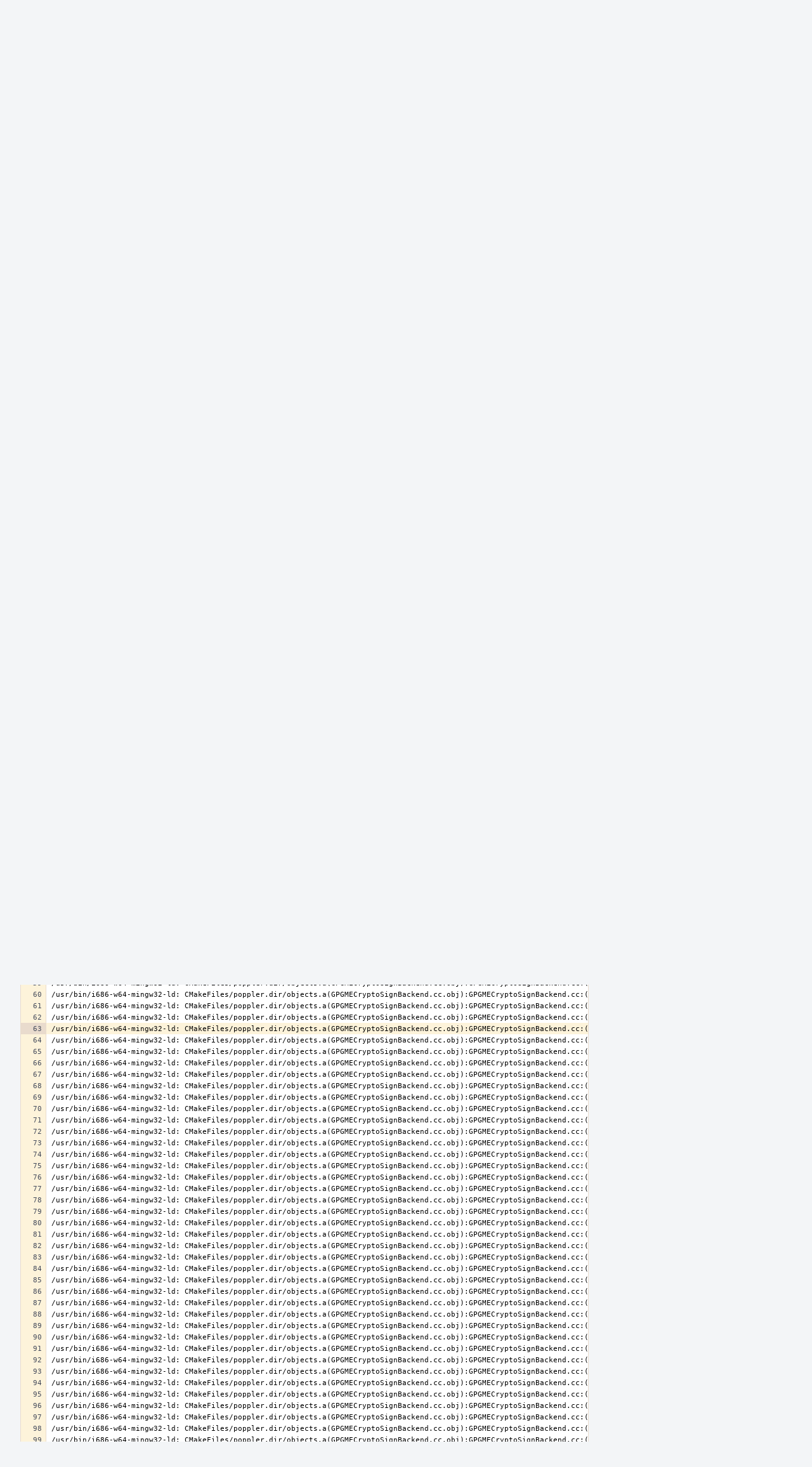

--- FILE ---
content_type: text/html; charset=UTF-8
request_url: https://dev.gnupg.org/P35$63
body_size: 8487
content:
<!DOCTYPE html><html><head><meta charset="UTF-8" /><title>✎ P35 (An Untitled Masterwork)</title><meta name="viewport" content="width=device-width, initial-scale=1, user-scalable=no" /><link rel="mask-icon" color="#3D4B67" href="https://files.gnupg.net/res/phabricator/58b71062/rsrc/favicons/mask-icon.svg" /><link rel="apple-touch-icon" sizes="76x76" href="https://files.gnupg.net/file/data/xwhqhpfhranshu6vh64g/PHID-FILE-evxnnwxvrnthpbnpamg6/favicon" /><link rel="apple-touch-icon" sizes="120x120" href="https://files.gnupg.net/file/data/5hi5aj473ui637ka5zda/PHID-FILE-k673mex3n4hxxk6kgi7e/favicon" /><link rel="apple-touch-icon" sizes="152x152" href="https://files.gnupg.net/file/data/uxhpk53r7joqurodq3wx/PHID-FILE-hdmgc56ryqk5v6kacznz/favicon" /><link rel="icon" id="favicon" href="https://files.gnupg.net/file/data/bvk6xrs6ncgt75gymr2t/PHID-FILE-b4uakc2azv3etarmvhnk/favicon" /><meta name="referrer" content="no-referrer" /><link rel="stylesheet" type="text/css" href="https://files.gnupg.net/res/defaultX/phabricator/b37bcd38/rsrc/css/application/paste/paste.css" /><link rel="stylesheet" type="text/css" href="https://files.gnupg.net/res/defaultX/phabricator/84e2ded1/core.pkg.css" /><link rel="stylesheet" type="text/css" href="https://files.gnupg.net/res/defaultX/phabricator/03d7ac28/rsrc/css/layout/phabricator-source-code-view.css" /><script type="text/javascript" src="https://files.gnupg.net/res/defaultX/phabricator/98e6504a/rsrc/externals/javelin/core/init.js"></script></head><body class="device-desktop platform-mac phui-theme-blue"><div class="main-page-frame" id="main-page-frame"><div id="phabricator-standard-page" class="phabricator-standard-page"><div class="phabricator-main-menu phabricator-main-menu-background" id="UQ0_15"><a class=" phabricator-core-user-menu phabricator-core-user-mobile-menu" href="#" role="button" data-sigil="phui-dropdown-menu" data-meta="0_17"><span class="aural-only">Page Menu</span><span class="visual-only phui-icon-view phui-font-fa fa-bars" data-meta="0_18" aria-hidden="true"></span><span class="caret"></span></a><a class="phabricator-main-menu-search-button phabricator-expand-application-menu" data-sigil="jx-toggle-class" data-meta="0_16"><span class="phabricator-menu-button-icon phui-icon-view phui-font-fa fa-search" id="UQ0_26"></span></a><a class="phabricator-main-menu-brand" href="/"><span class="aural-only">Home</span><span class="phabricator-main-menu-eye" style="background-size: 40px 40px; background-position: 0 0; background-image: url(https://files.gnupg.net/file/data/ssl3efjoghclnfwiighx/PHID-FILE-kf5bzzgd7awnuwgo5ycs/logo)"></span><span class="phabricator-wordmark"> GnuPG</span></a><ul class="phui-list-view phabricator-search-menu"><li class="phui-list-item-view phui-list-item-type-link phabricator-main-menu-search"><div class="" data-sigil=""><form action="/search/" method="POST"><input type="hidden" name="__csrf__" value="B@3ci4epo6b597069e05939ab2" /><input type="hidden" name="__form__" value="1" /><div class="phabricator-main-menu-search-container"><input type="text" name="query" id="UQ0_27" autocomplete="off" autocorrect="off" autocapitalize="off" spellcheck="false" /><button id="UQ0_29" class="phui-icon-view phui-font-fa fa-search"><span class="aural-only">Search</span></button><button class="button dropdown has-icon phui-button-default phabricator-main-menu-search-dropdown" id="UQ0_30" data-sigil="global-search-dropdown" data-meta="0_19"><span class="aural-only">Configure Global Search</span><span class="visual-only phui-icon-view phui-font-fa fa-globe" data-sigil="global-search-dropdown-icon" data-meta="0_20" aria-hidden="true"></span><span class="caret"></span></button><input type="hidden" name="search:scope" value="all" data-sigil="global-search-dropdown-input" /><input type="hidden" id="UQ0_31" name="search:application" value="PhabricatorPasteApplication" data-sigil="global-search-dropdown-app" /><input type="hidden" name="search:primary" value="true" /><div id="UQ0_28" class="phabricator-main-menu-search-target"></div></div></form></div></li></ul><a class=" phabricator-core-login-button" href="/auth/start/?next=%2FP35%2463" role="button"><div class="phui-button-text">Log In</div></a></div><div id="phabricator-standard-page-body" class="phabricator-standard-page-body"><div class="phui-crumbs-view phui-crumbs-border"><a href="/paste/" class="phui-crumb-view phui-crumb-has-icon"><span class="visual-only phui-icon-view phui-font-fa fa-paste" data-meta="0_21" aria-hidden="true"></span><span class="phui-crumb-name"> Paste</span> </a><span class="visual-only phui-icon-view phui-font-fa fa-angle-right phui-crumb-divider phui-crumb-view" data-meta="0_22" aria-hidden="true"></span><span class="phui-crumb-view phabricator-last-crumb"><span class="phui-crumb-name"> P35</span> </span></div><div class="phui-two-column-view phui-side-column-right with-subheader "><div class="phui-two-column-container"><div class="phui-two-column-header"><div class="phui-header-shell phui-header-tall "><h1 class="phui-header-view"><div class="phui-header-row"><div class="phui-header-col2"><span class="phui-header-header"><span class="visual-only phui-icon-view phui-font-fa fa-clipboard phui-header-icon" data-meta="0_12" aria-hidden="true"></span>(An Untitled Masterwork)</span><div class="phui-header-subheader"><span class="phui-tag-view phui-tag-type-shade phui-tag-bluegrey phui-tag-shade phui-tag-icon-view "><span class="phui-tag-core "><span class="visual-only phui-icon-view phui-font-fa fa-check" data-meta="0_15" aria-hidden="true"></span>Active</span></span><span class="policy-header-callout"><span class="visual-only phui-icon-view phui-font-fa fa-globe bluegrey" data-meta="0_14" aria-hidden="true"></span><a class="policy-link" href="/policy/explain/PHID-PSTE-3ksfrtkgfy3vmfmwrj5u/view/" data-sigil="workflow">Public</a></span></div></div><div class="phui-header-col3"><div class="phui-header-action-links"><a class="button button-grey has-icon has-text phui-button-default phui-mobile-menu msl phui-header-action-link" href="#" role="button" data-sigil="phui-dropdown-menu" data-meta="0_10"><span class="visual-only phui-icon-view phui-font-fa fa-bars" data-meta="0_11" aria-hidden="true"></span><div class="phui-button-text">Actions</div></a></div></div></div></h1></div></div><div class="phui-two-column-subheader"><div class="phui-head-thing-view phui-head-has-image head-thing-small "><a class="visual-only phui-head-thing-image" style="background-image: url(https://files.gnupg.net/file/data/sfvve3lsxohnlgzffyah/PHID-FILE-fhtdpzzzzqwr56efyl6j/profile);" href="/p/aheinecke" aria-hidden="true"></a>Authored by <strong><a href="/p/aheinecke/" class="phui-handle handle-availability-partial phui-link-person"><span class="perfect-circle">•</span> aheinecke</a></strong> on Aug 23 2023, 2:45 PM.</div></div><div class="phui-two-column-content"><div class="phui-two-column-row grouped"><div class="phui-side-column"><div class=""><div class="phui-box phui-box-border phui-object-box mlt mll mlr phui-two-column-properties"><ul class="phabricator-action-list-view " id="UQ0_0"><li id="UQ0_4" class="phabricator-action-view phabricator-action-view-disabled phabricator-action-view-href action-has-icon" style=""><a href="/paste/edit/35/" class="phabricator-action-view-item"><span class="visual-only phui-icon-view phui-font-fa fa-pencil grey phabricator-action-view-icon" data-meta="0_4" aria-hidden="true"></span>Edit Paste</a></li><li id="UQ0_6" class="phabricator-action-view phabricator-action-view-disabled phabricator-action-view-href action-has-icon" style=""><a href="/paste/archive/35/" class="phabricator-action-view-item"><span class="visual-only phui-icon-view phui-font-fa fa-ban grey phabricator-action-view-icon" data-meta="0_5" aria-hidden="true"></span>Archive Paste</a></li><li id="UQ0_8" class="phabricator-action-view phabricator-action-view-href action-has-icon" style=""><a href="/paste/raw/35/" class="phabricator-action-view-item"><span class="visual-only phui-icon-view phui-font-fa fa-file-text-o phabricator-action-view-icon" data-meta="0_6" aria-hidden="true"></span>View Raw File</a></li><li id="UQ0_10" class="phabricator-action-view phabricator-action-view-disabled phabricator-action-view-href action-has-icon" style=""><form action="/subscriptions/add/PHID-PSTE-3ksfrtkgfy3vmfmwrj5u/" method="POST" data-sigil="workflow"><input type="hidden" name="__csrf__" value="B@3ci4epo6b597069e05939ab2" /><input type="hidden" name="__form__" value="1" /><button class="phabricator-action-view-item"><span class="visual-only phui-icon-view phui-font-fa fa-plus-circle grey phabricator-action-view-icon" data-meta="0_7" aria-hidden="true"></span>Subscribe</button></form></li><li id="UQ0_12" class="phabricator-action-view phabricator-action-view-disabled phabricator-action-view-href action-has-icon" style=""><a href="/subscriptions/mute/PHID-PSTE-3ksfrtkgfy3vmfmwrj5u/" class="phabricator-action-view-item" data-sigil="workflow"><span class="visual-only phui-icon-view phui-font-fa fa-volume-up grey phabricator-action-view-icon" data-meta="0_8" aria-hidden="true"></span>Mute Notifications</a></li><li id="UQ0_14" class="phabricator-action-view phabricator-action-view-disabled phabricator-action-view-href action-has-icon" style=""><a href="/token/give/PHID-PSTE-3ksfrtkgfy3vmfmwrj5u/" class="phabricator-action-view-item" data-sigil="workflow"><span class="visual-only phui-icon-view phui-font-fa fa-trophy grey phabricator-action-view-icon" data-meta="0_9" aria-hidden="true"></span>Award Token</a></li></ul><div class="phui-curtain-panel "><div class="phui-curtain-panel-header">Tags</div><div class="phui-curtain-panel-body"><em>None</em></div></div><div class="phui-curtain-panel "><div class="phui-curtain-panel-header">Subscribers</div><div class="phui-curtain-panel-body"><div class="phui-curtain-object-ref-list-view "><div class="phui-curtain-object-ref-list-view-empty">None</div></div></div></div></div></div></div><div class="phui-main-column"><div class="phabricator-source-code-container"><table class="phabricator-source-code-view remarkup-code PhabricatorMonospaced" data-sigil="phabricator-source has-symbols" data-meta="0_0"><tr><th class="phabricator-source-line"><a href="/P35$1" data-n="1"></a></th><td class="phabricator-source-code"> 30%] Building CXX object CMakeFiles/poppler.dir/poppler/JPEG2000Stream.cc.obj
</td></tr><tr><th class="phabricator-source-line"><a href="/P35$2" data-n="2"></a></th><td class="phabricator-source-code">i686-w64-mingw32-g++-posix -D_WIN32_IE=0x0500 -D__USE_MINGW_ANSI_STDIO=1 -Dpoppler_EXPORTS @CMakeFiles/poppler.dir/includes_CXX.rsp -Wall -Wextra -Wpedantic -Wno-unused-parameter -Wcast-align -Wformat-security -Wframe-larger-than=65536 -Wlogical-op -Wmissing-format-attribute -Wnon-virtual-dtor -Woverloaded-virtual -Wmissing-declarations -Wundef -Wzero-as-null-pointer-constant -Wshadow -Wsuggest-override -fno-exceptions -fno-check-new -fno-common -fno-operator-names -D_DEFAULT_SOURCE -O2 -DNDEBUG  -fvisibility=hidden -fno-keep-inline-dllexport -pthread -std=c++17 -o CMakeFiles/poppler.dir/poppler/JPEG2000Stream.cc.obj -c /home/builder/gpg4win-aheinecke/src/playground/build/poppler-202308231008/poppler/JPEG2000Stream.cc
</td></tr><tr><th class="phabricator-source-line"><a href="/P35$3" data-n="3"></a></th><td class="phabricator-source-code">[ 30%] Building C object CMakeFiles/poppler.dir/poppler/CourierWidths.c.obj
</td></tr><tr><th class="phabricator-source-line"><a href="/P35$4" data-n="4"></a></th><td class="phabricator-source-code">/usr/bin/i686-w64-mingw32-gcc -D_WIN32_IE=0x0500 -D__USE_MINGW_ANSI_STDIO=1 -Dpoppler_EXPORTS @CMakeFiles/poppler.dir/includes_C.rsp -Wall -std=c99 -D_DEFAULT_SOURCE -O2 -DNDEBUG  -fvisibility=hidden -pthread -std=c11 -o CMakeFiles/poppler.dir/poppler/CourierWidths.c.obj -c /home/builder/gpg4win-aheinecke/src/playground/build/poppler-202308231008-build/poppler/CourierWidths.c
</td></tr><tr><th class="phabricator-source-line"><a href="/P35$5" data-n="5"></a></th><td class="phabricator-source-code">[ 30%] Building C object CMakeFiles/poppler.dir/poppler/CourierBoldWidths.c.obj
</td></tr><tr><th class="phabricator-source-line"><a href="/P35$6" data-n="6"></a></th><td class="phabricator-source-code">/usr/bin/i686-w64-mingw32-gcc -D_WIN32_IE=0x0500 -D__USE_MINGW_ANSI_STDIO=1 -Dpoppler_EXPORTS @CMakeFiles/poppler.dir/includes_C.rsp -Wall -std=c99 -D_DEFAULT_SOURCE -O2 -DNDEBUG  -fvisibility=hidden -pthread -std=c11 -o CMakeFiles/poppler.dir/poppler/CourierBoldWidths.c.obj -c /home/builder/gpg4win-aheinecke/src/playground/build/poppler-202308231008-build/poppler/CourierBoldWidths.c
</td></tr><tr><th class="phabricator-source-line"><a href="/P35$7" data-n="7"></a></th><td class="phabricator-source-code">[ 31%] Building C object CMakeFiles/poppler.dir/poppler/CourierBoldObliqueWidths.c.obj
</td></tr><tr><th class="phabricator-source-line"><a href="/P35$8" data-n="8"></a></th><td class="phabricator-source-code">/usr/bin/i686-w64-mingw32-gcc -D_WIN32_IE=0x0500 -D__USE_MINGW_ANSI_STDIO=1 -Dpoppler_EXPORTS @CMakeFiles/poppler.dir/includes_C.rsp -Wall -std=c99 -D_DEFAULT_SOURCE -O2 -DNDEBUG  -fvisibility=hidden -pthread -std=c11 -o CMakeFiles/poppler.dir/poppler/CourierBoldObliqueWidths.c.obj -c /home/builder/gpg4win-aheinecke/src/playground/build/poppler-202308231008-build/poppler/CourierBoldObliqueWidths.c
</td></tr><tr><th class="phabricator-source-line"><a href="/P35$9" data-n="9"></a></th><td class="phabricator-source-code">[ 31%] Building C object CMakeFiles/poppler.dir/poppler/CourierObliqueWidths.c.obj
</td></tr><tr><th class="phabricator-source-line"><a href="/P35$10" data-n="10"></a></th><td class="phabricator-source-code">/usr/bin/i686-w64-mingw32-gcc -D_WIN32_IE=0x0500 -D__USE_MINGW_ANSI_STDIO=1 -Dpoppler_EXPORTS @CMakeFiles/poppler.dir/includes_C.rsp -Wall -std=c99 -D_DEFAULT_SOURCE -O2 -DNDEBUG  -fvisibility=hidden -pthread -std=c11 -o CMakeFiles/poppler.dir/poppler/CourierObliqueWidths.c.obj -c /home/builder/gpg4win-aheinecke/src/playground/build/poppler-202308231008-build/poppler/CourierObliqueWidths.c
</td></tr><tr><th class="phabricator-source-line"><a href="/P35$11" data-n="11"></a></th><td class="phabricator-source-code">[ 31%] Building C object CMakeFiles/poppler.dir/poppler/HelveticaWidths.c.obj
</td></tr><tr><th class="phabricator-source-line"><a href="/P35$12" data-n="12"></a></th><td class="phabricator-source-code">/usr/bin/i686-w64-mingw32-gcc -D_WIN32_IE=0x0500 -D__USE_MINGW_ANSI_STDIO=1 -Dpoppler_EXPORTS @CMakeFiles/poppler.dir/includes_C.rsp -Wall -std=c99 -D_DEFAULT_SOURCE -O2 -DNDEBUG  -fvisibility=hidden -pthread -std=c11 -o CMakeFiles/poppler.dir/poppler/HelveticaWidths.c.obj -c /home/builder/gpg4win-aheinecke/src/playground/build/poppler-202308231008-build/poppler/HelveticaWidths.c
</td></tr><tr><th class="phabricator-source-line"><a href="/P35$13" data-n="13"></a></th><td class="phabricator-source-code">[ 31%] Building C object CMakeFiles/poppler.dir/poppler/HelveticaBoldWidths.c.obj
</td></tr><tr><th class="phabricator-source-line"><a href="/P35$14" data-n="14"></a></th><td class="phabricator-source-code">/usr/bin/i686-w64-mingw32-gcc -D_WIN32_IE=0x0500 -D__USE_MINGW_ANSI_STDIO=1 -Dpoppler_EXPORTS @CMakeFiles/poppler.dir/includes_C.rsp -Wall -std=c99 -D_DEFAULT_SOURCE -O2 -DNDEBUG  -fvisibility=hidden -pthread -std=c11 -o CMakeFiles/poppler.dir/poppler/HelveticaBoldWidths.c.obj -c /home/builder/gpg4win-aheinecke/src/playground/build/poppler-202308231008-build/poppler/HelveticaBoldWidths.c
</td></tr><tr><th class="phabricator-source-line"><a href="/P35$15" data-n="15"></a></th><td class="phabricator-source-code">[ 32%] Building C object CMakeFiles/poppler.dir/poppler/HelveticaBoldObliqueWidths.c.obj
</td></tr><tr><th class="phabricator-source-line"><a href="/P35$16" data-n="16"></a></th><td class="phabricator-source-code">/usr/bin/i686-w64-mingw32-gcc -D_WIN32_IE=0x0500 -D__USE_MINGW_ANSI_STDIO=1 -Dpoppler_EXPORTS @CMakeFiles/poppler.dir/includes_C.rsp -Wall -std=c99 -D_DEFAULT_SOURCE -O2 -DNDEBUG  -fvisibility=hidden -pthread -std=c11 -o CMakeFiles/poppler.dir/poppler/HelveticaBoldObliqueWidths.c.obj -c /home/builder/gpg4win-aheinecke/src/playground/build/poppler-202308231008-build/poppler/HelveticaBoldObliqueWidths.c
</td></tr><tr><th class="phabricator-source-line"><a href="/P35$17" data-n="17"></a></th><td class="phabricator-source-code">[ 32%] Building C object CMakeFiles/poppler.dir/poppler/HelveticaObliqueWidths.c.obj
</td></tr><tr><th class="phabricator-source-line"><a href="/P35$18" data-n="18"></a></th><td class="phabricator-source-code">/usr/bin/i686-w64-mingw32-gcc -D_WIN32_IE=0x0500 -D__USE_MINGW_ANSI_STDIO=1 -Dpoppler_EXPORTS @CMakeFiles/poppler.dir/includes_C.rsp -Wall -std=c99 -D_DEFAULT_SOURCE -O2 -DNDEBUG  -fvisibility=hidden -pthread -std=c11 -o CMakeFiles/poppler.dir/poppler/HelveticaObliqueWidths.c.obj -c /home/builder/gpg4win-aheinecke/src/playground/build/poppler-202308231008-build/poppler/HelveticaObliqueWidths.c
</td></tr><tr><th class="phabricator-source-line"><a href="/P35$19" data-n="19"></a></th><td class="phabricator-source-code">[ 32%] Building C object CMakeFiles/poppler.dir/poppler/SymbolWidths.c.obj
</td></tr><tr><th class="phabricator-source-line"><a href="/P35$20" data-n="20"></a></th><td class="phabricator-source-code">/usr/bin/i686-w64-mingw32-gcc -D_WIN32_IE=0x0500 -D__USE_MINGW_ANSI_STDIO=1 -Dpoppler_EXPORTS @CMakeFiles/poppler.dir/includes_C.rsp -Wall -std=c99 -D_DEFAULT_SOURCE -O2 -DNDEBUG  -fvisibility=hidden -pthread -std=c11 -o CMakeFiles/poppler.dir/poppler/SymbolWidths.c.obj -c /home/builder/gpg4win-aheinecke/src/playground/build/poppler-202308231008-build/poppler/SymbolWidths.c
</td></tr><tr><th class="phabricator-source-line"><a href="/P35$21" data-n="21"></a></th><td class="phabricator-source-code">[ 32%] Building C object CMakeFiles/poppler.dir/poppler/TimesBoldWidths.c.obj
</td></tr><tr><th class="phabricator-source-line"><a href="/P35$22" data-n="22"></a></th><td class="phabricator-source-code">/usr/bin/i686-w64-mingw32-gcc -D_WIN32_IE=0x0500 -D__USE_MINGW_ANSI_STDIO=1 -Dpoppler_EXPORTS @CMakeFiles/poppler.dir/includes_C.rsp -Wall -std=c99 -D_DEFAULT_SOURCE -O2 -DNDEBUG  -fvisibility=hidden -pthread -std=c11 -o CMakeFiles/poppler.dir/poppler/TimesBoldWidths.c.obj -c /home/builder/gpg4win-aheinecke/src/playground/build/poppler-202308231008-build/poppler/TimesBoldWidths.c
</td></tr><tr><th class="phabricator-source-line"><a href="/P35$23" data-n="23"></a></th><td class="phabricator-source-code">[ 33%] Building C object CMakeFiles/poppler.dir/poppler/TimesBoldItalicWidths.c.obj
</td></tr><tr><th class="phabricator-source-line"><a href="/P35$24" data-n="24"></a></th><td class="phabricator-source-code">/usr/bin/i686-w64-mingw32-gcc -D_WIN32_IE=0x0500 -D__USE_MINGW_ANSI_STDIO=1 -Dpoppler_EXPORTS @CMakeFiles/poppler.dir/includes_C.rsp -Wall -std=c99 -D_DEFAULT_SOURCE -O2 -DNDEBUG  -fvisibility=hidden -pthread -std=c11 -o CMakeFiles/poppler.dir/poppler/TimesBoldItalicWidths.c.obj -c /home/builder/gpg4win-aheinecke/src/playground/build/poppler-202308231008-build/poppler/TimesBoldItalicWidths.c
</td></tr><tr><th class="phabricator-source-line"><a href="/P35$25" data-n="25"></a></th><td class="phabricator-source-code">[ 33%] Building C object CMakeFiles/poppler.dir/poppler/TimesItalicWidths.c.obj
</td></tr><tr><th class="phabricator-source-line"><a href="/P35$26" data-n="26"></a></th><td class="phabricator-source-code">/usr/bin/i686-w64-mingw32-gcc -D_WIN32_IE=0x0500 -D__USE_MINGW_ANSI_STDIO=1 -Dpoppler_EXPORTS @CMakeFiles/poppler.dir/includes_C.rsp -Wall -std=c99 -D_DEFAULT_SOURCE -O2 -DNDEBUG  -fvisibility=hidden -pthread -std=c11 -o CMakeFiles/poppler.dir/poppler/TimesItalicWidths.c.obj -c /home/builder/gpg4win-aheinecke/src/playground/build/poppler-202308231008-build/poppler/TimesItalicWidths.c
</td></tr><tr><th class="phabricator-source-line"><a href="/P35$27" data-n="27"></a></th><td class="phabricator-source-code">[ 33%] Building C object CMakeFiles/poppler.dir/poppler/TimesRomanWidths.c.obj
</td></tr><tr><th class="phabricator-source-line"><a href="/P35$28" data-n="28"></a></th><td class="phabricator-source-code">/usr/bin/i686-w64-mingw32-gcc -D_WIN32_IE=0x0500 -D__USE_MINGW_ANSI_STDIO=1 -Dpoppler_EXPORTS @CMakeFiles/poppler.dir/includes_C.rsp -Wall -std=c99 -D_DEFAULT_SOURCE -O2 -DNDEBUG  -fvisibility=hidden -pthread -std=c11 -o CMakeFiles/poppler.dir/poppler/TimesRomanWidths.c.obj -c /home/builder/gpg4win-aheinecke/src/playground/build/poppler-202308231008-build/poppler/TimesRomanWidths.c
</td></tr><tr><th class="phabricator-source-line"><a href="/P35$29" data-n="29"></a></th><td class="phabricator-source-code">[ 33%] Building C object CMakeFiles/poppler.dir/poppler/ZapfDingbatsWidths.c.obj
</td></tr><tr><th class="phabricator-source-line"><a href="/P35$30" data-n="30"></a></th><td class="phabricator-source-code">/usr/bin/i686-w64-mingw32-gcc -D_WIN32_IE=0x0500 -D__USE_MINGW_ANSI_STDIO=1 -Dpoppler_EXPORTS @CMakeFiles/poppler.dir/includes_C.rsp -Wall -std=c99 -D_DEFAULT_SOURCE -O2 -DNDEBUG  -fvisibility=hidden -pthread -std=c11 -o CMakeFiles/poppler.dir/poppler/ZapfDingbatsWidths.c.obj -c /home/builder/gpg4win-aheinecke/src/playground/build/poppler-202308231008-build/poppler/ZapfDingbatsWidths.c
</td></tr><tr><th class="phabricator-source-line"><a href="/P35$31" data-n="31"></a></th><td class="phabricator-source-code">[ 34%] Linking CXX shared library libpoppler-130.dll
</td></tr><tr><th class="phabricator-source-line"><a href="/P35$32" data-n="32"></a></th><td class="phabricator-source-code">/usr/bin/cmake -E cmake_link_script CMakeFiles/poppler.dir/link.txt --verbose=1
</td></tr><tr><th class="phabricator-source-line"><a href="/P35$33" data-n="33"></a></th><td class="phabricator-source-code">/usr/bin/cmake -E rm -f CMakeFiles/poppler.dir/objects.a
</td></tr><tr><th class="phabricator-source-line"><a href="/P35$34" data-n="34"></a></th><td class="phabricator-source-code">/usr/bin/i686-w64-mingw32-ar cr CMakeFiles/poppler.dir/objects.a @CMakeFiles/poppler.dir/objects1.rsp
</td></tr><tr><th class="phabricator-source-line"><a href="/P35$35" data-n="35"></a></th><td class="phabricator-source-code">i686-w64-mingw32-g++-posix -Wall -Wextra -Wpedantic -Wno-unused-parameter -Wcast-align -Wformat-security -Wframe-larger-than=65536 -Wlogical-op -Wmissing-format-attribute -Wnon-virtual-dtor -Woverloaded-virtual -Wmissing-declarations -Wundef -Wzero-as-null-pointer-constant -Wshadow -Wsuggest-override -fno-exceptions -fno-check-new -fno-common -fno-operator-names -D_DEFAULT_SOURCE -O2 -DNDEBUG   -Wl,--as-needed -shared -o libpoppler-130.dll -Wl,--out-implib,libpoppler.dll.a -Wl,--major-image-version,130,--minor-image-version,0 -Wl,--whole-archive CMakeFiles/poppler.dir/objects.a -Wl,--no-whole-archive @CMakeFiles/poppler.dir/linklibs.rsp
</td></tr><tr><th class="phabricator-source-line"><a href="/P35$36" data-n="36"></a></th><td class="phabricator-source-code">/usr/bin/i686-w64-mingw32-ld: CMakeFiles/poppler.dir/objects.a(GPGMECryptoSignBackend.cc.obj):GPGMECryptoSignBackend.cc:(.text+0x4fd): undefined reference to `std::thread::_State::~_State()&#039;
</td></tr><tr><th class="phabricator-source-line"><a href="/P35$37" data-n="37"></a></th><td class="phabricator-source-code">/usr/bin/i686-w64-mingw32-ld: CMakeFiles/poppler.dir/objects.a(GPGMECryptoSignBackend.cc.obj):GPGMECryptoSignBackend.cc:(.text+0x53d): undefined reference to `std::thread::_State::~_State()&#039;
</td></tr><tr><th class="phabricator-source-line"><a href="/P35$38" data-n="38"></a></th><td class="phabricator-source-code">/usr/bin/i686-w64-mingw32-ld: CMakeFiles/poppler.dir/objects.a(GPGMECryptoSignBackend.cc.obj):GPGMECryptoSignBackend.cc:(.text+0x57d): undefined reference to `std::thread::_State::~_State()&#039;
</td></tr><tr><th class="phabricator-source-line"><a href="/P35$39" data-n="39"></a></th><td class="phabricator-source-code">/usr/bin/i686-w64-mingw32-ld: CMakeFiles/poppler.dir/objects.a(GPGMECryptoSignBackend.cc.obj):GPGMECryptoSignBackend.cc:(.text+0x5bd): undefined reference to `std::thread::_State::~_State()&#039;
</td></tr><tr><th class="phabricator-source-line"><a href="/P35$40" data-n="40"></a></th><td class="phabricator-source-code">/usr/bin/i686-w64-mingw32-ld: CMakeFiles/poppler.dir/objects.a(GPGMECryptoSignBackend.cc.obj):GPGMECryptoSignBackend.cc:(.text+0xa5f): undefined reference to `std::__future_base::_Result_base::~_Result_base()&#039;
</td></tr><tr><th class="phabricator-source-line"><a href="/P35$41" data-n="41"></a></th><td class="phabricator-source-code">/usr/bin/i686-w64-mingw32-ld: CMakeFiles/poppler.dir/objects.a(GPGMECryptoSignBackend.cc.obj):GPGMECryptoSignBackend.cc:(.text+0xa7e): undefined reference to `std::condition_variable::~condition_variable()&#039;
</td></tr><tr><th class="phabricator-source-line"><a href="/P35$42" data-n="42"></a></th><td class="phabricator-source-code">/usr/bin/i686-w64-mingw32-ld: CMakeFiles/poppler.dir/objects.a(GPGMECryptoSignBackend.cc.obj):GPGMECryptoSignBackend.cc:(.text+0xb1f): undefined reference to `std::__future_base::_Result_base::~_Result_base()&#039;
</td></tr><tr><th class="phabricator-source-line"><a href="/P35$43" data-n="43"></a></th><td class="phabricator-source-code">/usr/bin/i686-w64-mingw32-ld: CMakeFiles/poppler.dir/objects.a(GPGMECryptoSignBackend.cc.obj):GPGMECryptoSignBackend.cc:(.text+0xb3e): undefined reference to `std::condition_variable::~condition_variable()&#039;
</td></tr><tr><th class="phabricator-source-line"><a href="/P35$44" data-n="44"></a></th><td class="phabricator-source-code">/usr/bin/i686-w64-mingw32-ld: CMakeFiles/poppler.dir/objects.a(GPGMECryptoSignBackend.cc.obj):GPGMECryptoSignBackend.cc:(.text+0xbdf): undefined reference to `std::__future_base::_Result_base::~_Result_base()&#039;
</td></tr><tr><th class="phabricator-source-line"><a href="/P35$45" data-n="45"></a></th><td class="phabricator-source-code">/usr/bin/i686-w64-mingw32-ld: CMakeFiles/poppler.dir/objects.a(GPGMECryptoSignBackend.cc.obj):GPGMECryptoSignBackend.cc:(.text+0xbfe): undefined reference to `std::condition_variable::~condition_variable()&#039;
</td></tr><tr><th class="phabricator-source-line"><a href="/P35$46" data-n="46"></a></th><td class="phabricator-source-code">/usr/bin/i686-w64-mingw32-ld: CMakeFiles/poppler.dir/objects.a(GPGMECryptoSignBackend.cc.obj):GPGMECryptoSignBackend.cc:(.text+0xc9e): undefined reference to `std::__future_base::_Result_base::~_Result_base()&#039;
</td></tr><tr><th class="phabricator-source-line"><a href="/P35$47" data-n="47"></a></th><td class="phabricator-source-code">/usr/bin/i686-w64-mingw32-ld: CMakeFiles/poppler.dir/objects.a(GPGMECryptoSignBackend.cc.obj):GPGMECryptoSignBackend.cc:(.text+0xcbc): undefined reference to `std::condition_variable::~condition_variable()&#039;
</td></tr><tr><th class="phabricator-source-line"><a href="/P35$48" data-n="48"></a></th><td class="phabricator-source-code">/usr/bin/i686-w64-mingw32-ld: CMakeFiles/poppler.dir/objects.a(GPGMECryptoSignBackend.cc.obj):GPGMECryptoSignBackend.cc:(.text+0xd5e): undefined reference to `std::__future_base::_Result_base::~_Result_base()&#039;
</td></tr><tr><th class="phabricator-source-line"><a href="/P35$49" data-n="49"></a></th><td class="phabricator-source-code">/usr/bin/i686-w64-mingw32-ld: CMakeFiles/poppler.dir/objects.a(GPGMECryptoSignBackend.cc.obj):GPGMECryptoSignBackend.cc:(.text+0xd7c): undefined reference to `std::condition_variable::~condition_variable()&#039;
</td></tr><tr><th class="phabricator-source-line"><a href="/P35$50" data-n="50"></a></th><td class="phabricator-source-code">/usr/bin/i686-w64-mingw32-ld: CMakeFiles/poppler.dir/objects.a(GPGMECryptoSignBackend.cc.obj):GPGMECryptoSignBackend.cc:(.text+0xe1e): undefined reference to `std::__future_base::_Result_base::~_Result_base()&#039;
</td></tr><tr><th class="phabricator-source-line"><a href="/P35$51" data-n="51"></a></th><td class="phabricator-source-code">/usr/bin/i686-w64-mingw32-ld: CMakeFiles/poppler.dir/objects.a(GPGMECryptoSignBackend.cc.obj):GPGMECryptoSignBackend.cc:(.text+0xe3c): undefined reference to `std::condition_variable::~condition_variable()&#039;
</td></tr><tr><th class="phabricator-source-line"><a href="/P35$52" data-n="52"></a></th><td class="phabricator-source-code">/usr/bin/i686-w64-mingw32-ld: CMakeFiles/poppler.dir/objects.a(GPGMECryptoSignBackend.cc.obj):GPGMECryptoSignBackend.cc:(.text+0xede): undefined reference to `std::__future_base::_Result_base::~_Result_base()&#039;
</td></tr><tr><th class="phabricator-source-line"><a href="/P35$53" data-n="53"></a></th><td class="phabricator-source-code">/usr/bin/i686-w64-mingw32-ld: CMakeFiles/poppler.dir/objects.a(GPGMECryptoSignBackend.cc.obj):GPGMECryptoSignBackend.cc:(.text+0xefc): undefined reference to `std::condition_variable::~condition_variable()&#039;
</td></tr><tr><th class="phabricator-source-line"><a href="/P35$54" data-n="54"></a></th><td class="phabricator-source-code">/usr/bin/i686-w64-mingw32-ld: CMakeFiles/poppler.dir/objects.a(GPGMECryptoSignBackend.cc.obj):GPGMECryptoSignBackend.cc:(.text+0xf9e): undefined reference to `std::__future_base::_Result_base::~_Result_base()&#039;
</td></tr><tr><th class="phabricator-source-line"><a href="/P35$55" data-n="55"></a></th><td class="phabricator-source-code">/usr/bin/i686-w64-mingw32-ld: CMakeFiles/poppler.dir/objects.a(GPGMECryptoSignBackend.cc.obj):GPGMECryptoSignBackend.cc:(.text+0xfbc): undefined reference to `std::condition_variable::~condition_variable()&#039;
</td></tr><tr><th class="phabricator-source-line"><a href="/P35$56" data-n="56"></a></th><td class="phabricator-source-code">/usr/bin/i686-w64-mingw32-ld: CMakeFiles/poppler.dir/objects.a(GPGMECryptoSignBackend.cc.obj):GPGMECryptoSignBackend.cc:(.text+0x105e): undefined reference to `std::__future_base::_Result_base::~_Result_base()&#039;
</td></tr><tr><th class="phabricator-source-line"><a href="/P35$57" data-n="57"></a></th><td class="phabricator-source-code">/usr/bin/i686-w64-mingw32-ld: CMakeFiles/poppler.dir/objects.a(GPGMECryptoSignBackend.cc.obj):GPGMECryptoSignBackend.cc:(.text+0x107c): undefined reference to `std::condition_variable::~condition_variable()&#039;
</td></tr><tr><th class="phabricator-source-line"><a href="/P35$58" data-n="58"></a></th><td class="phabricator-source-code">/usr/bin/i686-w64-mingw32-ld: CMakeFiles/poppler.dir/objects.a(GPGMECryptoSignBackend.cc.obj):GPGMECryptoSignBackend.cc:(.text+0x112e): undefined reference to `std::__future_base::_Result_base::~_Result_base()&#039;
</td></tr><tr><th class="phabricator-source-line"><a href="/P35$59" data-n="59"></a></th><td class="phabricator-source-code">/usr/bin/i686-w64-mingw32-ld: CMakeFiles/poppler.dir/objects.a(GPGMECryptoSignBackend.cc.obj):GPGMECryptoSignBackend.cc:(.text+0x115b): undefined reference to `std::condition_variable::~condition_variable()&#039;
</td></tr><tr><th class="phabricator-source-line"><a href="/P35$60" data-n="60"></a></th><td class="phabricator-source-code">/usr/bin/i686-w64-mingw32-ld: CMakeFiles/poppler.dir/objects.a(GPGMECryptoSignBackend.cc.obj):GPGMECryptoSignBackend.cc:(.text+0x1184): undefined reference to `std::thread::join()&#039;
</td></tr><tr><th class="phabricator-source-line"><a href="/P35$61" data-n="61"></a></th><td class="phabricator-source-code">/usr/bin/i686-w64-mingw32-ld: CMakeFiles/poppler.dir/objects.a(GPGMECryptoSignBackend.cc.obj):GPGMECryptoSignBackend.cc:(.text+0x121e): undefined reference to `std::__future_base::_Result_base::~_Result_base()&#039;
</td></tr><tr><th class="phabricator-source-line"><a href="/P35$62" data-n="62"></a></th><td class="phabricator-source-code">/usr/bin/i686-w64-mingw32-ld: CMakeFiles/poppler.dir/objects.a(GPGMECryptoSignBackend.cc.obj):GPGMECryptoSignBackend.cc:(.text+0x124b): undefined reference to `std::condition_variable::~condition_variable()&#039;
</td></tr><tr class="phabricator-source-highlight" id="phabricator-line-linker-anchor"><th class="phabricator-source-line"><a href="/P35$63" data-n="63"></a></th><td class="phabricator-source-code">/usr/bin/i686-w64-mingw32-ld: CMakeFiles/poppler.dir/objects.a(GPGMECryptoSignBackend.cc.obj):GPGMECryptoSignBackend.cc:(.text+0x1274): undefined reference to `std::thread::join()&#039;
</td></tr><tr><th class="phabricator-source-line"><a href="/P35$64" data-n="64"></a></th><td class="phabricator-source-code">/usr/bin/i686-w64-mingw32-ld: CMakeFiles/poppler.dir/objects.a(GPGMECryptoSignBackend.cc.obj):GPGMECryptoSignBackend.cc:(.text+0x130e): undefined reference to `std::__future_base::_Result_base::~_Result_base()&#039;
</td></tr><tr><th class="phabricator-source-line"><a href="/P35$65" data-n="65"></a></th><td class="phabricator-source-code">/usr/bin/i686-w64-mingw32-ld: CMakeFiles/poppler.dir/objects.a(GPGMECryptoSignBackend.cc.obj):GPGMECryptoSignBackend.cc:(.text+0x133b): undefined reference to `std::condition_variable::~condition_variable()&#039;
</td></tr><tr><th class="phabricator-source-line"><a href="/P35$66" data-n="66"></a></th><td class="phabricator-source-code">/usr/bin/i686-w64-mingw32-ld: CMakeFiles/poppler.dir/objects.a(GPGMECryptoSignBackend.cc.obj):GPGMECryptoSignBackend.cc:(.text+0x1364): undefined reference to `std::thread::join()&#039;
</td></tr><tr><th class="phabricator-source-line"><a href="/P35$67" data-n="67"></a></th><td class="phabricator-source-code">/usr/bin/i686-w64-mingw32-ld: CMakeFiles/poppler.dir/objects.a(GPGMECryptoSignBackend.cc.obj):GPGMECryptoSignBackend.cc:(.text+0x13fd): undefined reference to `std::__future_base::_Result_base::~_Result_base()&#039;
</td></tr><tr><th class="phabricator-source-line"><a href="/P35$68" data-n="68"></a></th><td class="phabricator-source-code">/usr/bin/i686-w64-mingw32-ld: CMakeFiles/poppler.dir/objects.a(GPGMECryptoSignBackend.cc.obj):GPGMECryptoSignBackend.cc:(.text+0x1428): undefined reference to `std::condition_variable::~condition_variable()&#039;
</td></tr><tr><th class="phabricator-source-line"><a href="/P35$69" data-n="69"></a></th><td class="phabricator-source-code">/usr/bin/i686-w64-mingw32-ld: CMakeFiles/poppler.dir/objects.a(GPGMECryptoSignBackend.cc.obj):GPGMECryptoSignBackend.cc:(.text+0x1454): undefined reference to `std::thread::join()&#039;
</td></tr><tr><th class="phabricator-source-line"><a href="/P35$70" data-n="70"></a></th><td class="phabricator-source-code">/usr/bin/i686-w64-mingw32-ld: CMakeFiles/poppler.dir/objects.a(GPGMECryptoSignBackend.cc.obj):GPGMECryptoSignBackend.cc:(.text+0x14ed): undefined reference to `std::__future_base::_Result_base::~_Result_base()&#039;
</td></tr><tr><th class="phabricator-source-line"><a href="/P35$71" data-n="71"></a></th><td class="phabricator-source-code">/usr/bin/i686-w64-mingw32-ld: CMakeFiles/poppler.dir/objects.a(GPGMECryptoSignBackend.cc.obj):GPGMECryptoSignBackend.cc:(.text+0x1518): undefined reference to `std::condition_variable::~condition_variable()&#039;
</td></tr><tr><th class="phabricator-source-line"><a href="/P35$72" data-n="72"></a></th><td class="phabricator-source-code">/usr/bin/i686-w64-mingw32-ld: CMakeFiles/poppler.dir/objects.a(GPGMECryptoSignBackend.cc.obj):GPGMECryptoSignBackend.cc:(.text+0x1544): undefined reference to `std::thread::join()&#039;
</td></tr><tr><th class="phabricator-source-line"><a href="/P35$73" data-n="73"></a></th><td class="phabricator-source-code">/usr/bin/i686-w64-mingw32-ld: CMakeFiles/poppler.dir/objects.a(GPGMECryptoSignBackend.cc.obj):GPGMECryptoSignBackend.cc:(.text+0x15dd): undefined reference to `std::__future_base::_Result_base::~_Result_base()&#039;
</td></tr><tr><th class="phabricator-source-line"><a href="/P35$74" data-n="74"></a></th><td class="phabricator-source-code">/usr/bin/i686-w64-mingw32-ld: CMakeFiles/poppler.dir/objects.a(GPGMECryptoSignBackend.cc.obj):GPGMECryptoSignBackend.cc:(.text+0x1608): undefined reference to `std::condition_variable::~condition_variable()&#039;
</td></tr><tr><th class="phabricator-source-line"><a href="/P35$75" data-n="75"></a></th><td class="phabricator-source-code">/usr/bin/i686-w64-mingw32-ld: CMakeFiles/poppler.dir/objects.a(GPGMECryptoSignBackend.cc.obj):GPGMECryptoSignBackend.cc:(.text+0x1634): undefined reference to `std::thread::join()&#039;
</td></tr><tr><th class="phabricator-source-line"><a href="/P35$76" data-n="76"></a></th><td class="phabricator-source-code">/usr/bin/i686-w64-mingw32-ld: CMakeFiles/poppler.dir/objects.a(GPGMECryptoSignBackend.cc.obj):GPGMECryptoSignBackend.cc:(.text+0x16cd): undefined reference to `std::__future_base::_Result_base::~_Result_base()&#039;
</td></tr><tr><th class="phabricator-source-line"><a href="/P35$77" data-n="77"></a></th><td class="phabricator-source-code">/usr/bin/i686-w64-mingw32-ld: CMakeFiles/poppler.dir/objects.a(GPGMECryptoSignBackend.cc.obj):GPGMECryptoSignBackend.cc:(.text+0x16f8): undefined reference to `std::condition_variable::~condition_variable()&#039;
</td></tr><tr><th class="phabricator-source-line"><a href="/P35$78" data-n="78"></a></th><td class="phabricator-source-code">/usr/bin/i686-w64-mingw32-ld: CMakeFiles/poppler.dir/objects.a(GPGMECryptoSignBackend.cc.obj):GPGMECryptoSignBackend.cc:(.text+0x1734): undefined reference to `std::thread::join()&#039;
</td></tr><tr><th class="phabricator-source-line"><a href="/P35$79" data-n="79"></a></th><td class="phabricator-source-code">/usr/bin/i686-w64-mingw32-ld: CMakeFiles/poppler.dir/objects.a(GPGMECryptoSignBackend.cc.obj):GPGMECryptoSignBackend.cc:(.text+0x17bd): undefined reference to `std::__future_base::_Result_base::~_Result_base()&#039;
</td></tr><tr><th class="phabricator-source-line"><a href="/P35$80" data-n="80"></a></th><td class="phabricator-source-code">/usr/bin/i686-w64-mingw32-ld: CMakeFiles/poppler.dir/objects.a(GPGMECryptoSignBackend.cc.obj):GPGMECryptoSignBackend.cc:(.text+0x17e8): undefined reference to `std::condition_variable::~condition_variable()&#039;
</td></tr><tr><th class="phabricator-source-line"><a href="/P35$81" data-n="81"></a></th><td class="phabricator-source-code">/usr/bin/i686-w64-mingw32-ld: CMakeFiles/poppler.dir/objects.a(GPGMECryptoSignBackend.cc.obj):GPGMECryptoSignBackend.cc:(.text+0x1824): undefined reference to `std::thread::join()&#039;
</td></tr><tr><th class="phabricator-source-line"><a href="/P35$82" data-n="82"></a></th><td class="phabricator-source-code">/usr/bin/i686-w64-mingw32-ld: CMakeFiles/poppler.dir/objects.a(GPGMECryptoSignBackend.cc.obj):GPGMECryptoSignBackend.cc:(.text+0x18ad): undefined reference to `std::__future_base::_Result_base::~_Result_base()&#039;
</td></tr><tr><th class="phabricator-source-line"><a href="/P35$83" data-n="83"></a></th><td class="phabricator-source-code">/usr/bin/i686-w64-mingw32-ld: CMakeFiles/poppler.dir/objects.a(GPGMECryptoSignBackend.cc.obj):GPGMECryptoSignBackend.cc:(.text+0x18d8): undefined reference to `std::condition_variable::~condition_variable()&#039;
</td></tr><tr><th class="phabricator-source-line"><a href="/P35$84" data-n="84"></a></th><td class="phabricator-source-code">/usr/bin/i686-w64-mingw32-ld: CMakeFiles/poppler.dir/objects.a(GPGMECryptoSignBackend.cc.obj):GPGMECryptoSignBackend.cc:(.text+0x1914): undefined reference to `std::thread::join()&#039;
</td></tr><tr><th class="phabricator-source-line"><a href="/P35$85" data-n="85"></a></th><td class="phabricator-source-code">/usr/bin/i686-w64-mingw32-ld: CMakeFiles/poppler.dir/objects.a(GPGMECryptoSignBackend.cc.obj):GPGMECryptoSignBackend.cc:(.text+0x19aa): undefined reference to `std::__future_base::_Result_base::~_Result_base()&#039;
</td></tr><tr><th class="phabricator-source-line"><a href="/P35$86" data-n="86"></a></th><td class="phabricator-source-code">/usr/bin/i686-w64-mingw32-ld: CMakeFiles/poppler.dir/objects.a(GPGMECryptoSignBackend.cc.obj):GPGMECryptoSignBackend.cc:(.text+0x19c8): undefined reference to `std::condition_variable::~condition_variable()&#039;
</td></tr><tr><th class="phabricator-source-line"><a href="/P35$87" data-n="87"></a></th><td class="phabricator-source-code">/usr/bin/i686-w64-mingw32-ld: CMakeFiles/poppler.dir/objects.a(GPGMECryptoSignBackend.cc.obj):GPGMECryptoSignBackend.cc:(.text+0x1a8b): undefined reference to `std::__future_base::_Result_base::~_Result_base()&#039;
</td></tr><tr><th class="phabricator-source-line"><a href="/P35$88" data-n="88"></a></th><td class="phabricator-source-code">/usr/bin/i686-w64-mingw32-ld: CMakeFiles/poppler.dir/objects.a(GPGMECryptoSignBackend.cc.obj):GPGMECryptoSignBackend.cc:(.text+0x1aaa): undefined reference to `std::condition_variable::~condition_variable()&#039;
</td></tr><tr><th class="phabricator-source-line"><a href="/P35$89" data-n="89"></a></th><td class="phabricator-source-code">/usr/bin/i686-w64-mingw32-ld: CMakeFiles/poppler.dir/objects.a(GPGMECryptoSignBackend.cc.obj):GPGMECryptoSignBackend.cc:(.text+0x1b6a): undefined reference to `std::__future_base::_Result_base::~_Result_base()&#039;
</td></tr><tr><th class="phabricator-source-line"><a href="/P35$90" data-n="90"></a></th><td class="phabricator-source-code">/usr/bin/i686-w64-mingw32-ld: CMakeFiles/poppler.dir/objects.a(GPGMECryptoSignBackend.cc.obj):GPGMECryptoSignBackend.cc:(.text+0x1b88): undefined reference to `std::condition_variable::~condition_variable()&#039;
</td></tr><tr><th class="phabricator-source-line"><a href="/P35$91" data-n="91"></a></th><td class="phabricator-source-code">/usr/bin/i686-w64-mingw32-ld: CMakeFiles/poppler.dir/objects.a(GPGMECryptoSignBackend.cc.obj):GPGMECryptoSignBackend.cc:(.text+0x1c5a): undefined reference to `std::__future_base::_Result_base::~_Result_base()&#039;
</td></tr><tr><th class="phabricator-source-line"><a href="/P35$92" data-n="92"></a></th><td class="phabricator-source-code">/usr/bin/i686-w64-mingw32-ld: CMakeFiles/poppler.dir/objects.a(GPGMECryptoSignBackend.cc.obj):GPGMECryptoSignBackend.cc:(.text+0x1c87): undefined reference to `std::condition_variable::~condition_variable()&#039;
</td></tr><tr><th class="phabricator-source-line"><a href="/P35$93" data-n="93"></a></th><td class="phabricator-source-code">/usr/bin/i686-w64-mingw32-ld: CMakeFiles/poppler.dir/objects.a(GPGMECryptoSignBackend.cc.obj):GPGMECryptoSignBackend.cc:(.text+0x1cb4): undefined reference to `std::thread::join()&#039;
</td></tr><tr><th class="phabricator-source-line"><a href="/P35$94" data-n="94"></a></th><td class="phabricator-source-code">/usr/bin/i686-w64-mingw32-ld: CMakeFiles/poppler.dir/objects.a(GPGMECryptoSignBackend.cc.obj):GPGMECryptoSignBackend.cc:(.text+0x1d69): undefined reference to `std::__future_base::_Result_base::~_Result_base()&#039;
</td></tr><tr><th class="phabricator-source-line"><a href="/P35$95" data-n="95"></a></th><td class="phabricator-source-code">/usr/bin/i686-w64-mingw32-ld: CMakeFiles/poppler.dir/objects.a(GPGMECryptoSignBackend.cc.obj):GPGMECryptoSignBackend.cc:(.text+0x1d94): undefined reference to `std::condition_variable::~condition_variable()&#039;
</td></tr><tr><th class="phabricator-source-line"><a href="/P35$96" data-n="96"></a></th><td class="phabricator-source-code">/usr/bin/i686-w64-mingw32-ld: CMakeFiles/poppler.dir/objects.a(GPGMECryptoSignBackend.cc.obj):GPGMECryptoSignBackend.cc:(.text+0x1dbc): undefined reference to `std::thread::join()&#039;
</td></tr><tr><th class="phabricator-source-line"><a href="/P35$97" data-n="97"></a></th><td class="phabricator-source-code">/usr/bin/i686-w64-mingw32-ld: CMakeFiles/poppler.dir/objects.a(GPGMECryptoSignBackend.cc.obj):GPGMECryptoSignBackend.cc:(.text+0x1e69): undefined reference to `std::__future_base::_Result_base::~_Result_base()&#039;
</td></tr><tr><th class="phabricator-source-line"><a href="/P35$98" data-n="98"></a></th><td class="phabricator-source-code">/usr/bin/i686-w64-mingw32-ld: CMakeFiles/poppler.dir/objects.a(GPGMECryptoSignBackend.cc.obj):GPGMECryptoSignBackend.cc:(.text+0x1e94): undefined reference to `std::condition_variable::~condition_variable()&#039;
</td></tr><tr><th class="phabricator-source-line"><a href="/P35$99" data-n="99"></a></th><td class="phabricator-source-code">/usr/bin/i686-w64-mingw32-ld: CMakeFiles/poppler.dir/objects.a(GPGMECryptoSignBackend.cc.obj):GPGMECryptoSignBackend.cc:(.text+0x1ecc): undefined reference to `std::thread::join()&#039;
</td></tr><tr><th class="phabricator-source-line"><a href="/P35$100" data-n="100"></a></th><td class="phabricator-source-code">/usr/bin/i686-w64-mingw32-ld: CMakeFiles/poppler.dir/objects.a(GPGMECryptoSignBackend.cc.obj):GPGMECryptoSignBackend.cc:(.text+0x233e): undefined reference to `std::condition_variable::wait(std::unique_lock&lt;std::mutex&gt;&amp;)&#039;
</td></tr><tr><th class="phabricator-source-line"><a href="/P35$101" data-n="101"></a></th><td class="phabricator-source-code">/usr/bin/i686-w64-mingw32-ld: CMakeFiles/poppler.dir/objects.a(GPGMECryptoSignBackend.cc.obj):GPGMECryptoSignBackend.cc:(.text+0x23a6): undefined reference to `std::condition_variable::wait(std::unique_lock&lt;std::mutex&gt;&amp;)&#039;
</td></tr><tr><th class="phabricator-source-line"><a href="/P35$102" data-n="102"></a></th><td class="phabricator-source-code">/usr/bin/i686-w64-mingw32-ld: CMakeFiles/poppler.dir/objects.a(GPGMECryptoSignBackend.cc.obj):GPGMECryptoSignBackend.cc:(.text+0x3115): undefined reference to `std::condition_variable::condition_variable()&#039;
</td></tr><tr><th class="phabricator-source-line"><a href="/P35$103" data-n="103"></a></th><td class="phabricator-source-code">/usr/bin/i686-w64-mingw32-ld: CMakeFiles/poppler.dir/objects.a(GPGMECryptoSignBackend.cc.obj):GPGMECryptoSignBackend.cc:(.text+0x314a): undefined reference to `std::__future_base::_Result_base::_Result_base()&#039;
</td></tr><tr><th class="phabricator-source-line"><a href="/P35$104" data-n="104"></a></th><td class="phabricator-source-code">/usr/bin/i686-w64-mingw32-ld: CMakeFiles/poppler.dir/objects.a(GPGMECryptoSignBackend.cc.obj):GPGMECryptoSignBackend.cc:(.text+0x31d8): undefined reference to `std::thread::_M_start_thread(std::unique_ptr&lt;std::thread::_State, std::default_delete&lt;std::thread::_State&gt; &gt;, void (*)())&#039;
</td></tr><tr><th class="phabricator-source-line"><a href="/P35$105" data-n="105"></a></th><td class="phabricator-source-code">/usr/bin/i686-w64-mingw32-ld: CMakeFiles/poppler.dir/objects.a(GPGMECryptoSignBackend.cc.obj):GPGMECryptoSignBackend.cc:(.text+0x3352): undefined reference to `std::condition_variable::condition_variable()&#039;
</td></tr><tr><th class="phabricator-source-line"><a href="/P35$106" data-n="106"></a></th><td class="phabricator-source-code">/usr/bin/i686-w64-mingw32-ld: CMakeFiles/poppler.dir/objects.a(GPGMECryptoSignBackend.cc.obj):GPGMECryptoSignBackend.cc:(.text+0x3387): undefined reference to `std::__future_base::_Result_base::_Result_base()&#039;
</td></tr><tr><th class="phabricator-source-line"><a href="/P35$107" data-n="107"></a></th><td class="phabricator-source-code">/usr/bin/i686-w64-mingw32-ld: CMakeFiles/poppler.dir/objects.a(GPGMECryptoSignBackend.cc.obj):GPGMECryptoSignBackend.cc:(.text+0x3412): undefined reference to `std::thread::_M_start_thread(std::unique_ptr&lt;std::thread::_State, std::default_delete&lt;std::thread::_State&gt; &gt;, void (*)())&#039;
</td></tr><tr><th class="phabricator-source-line"><a href="/P35$108" data-n="108"></a></th><td class="phabricator-source-code">/usr/bin/i686-w64-mingw32-ld: CMakeFiles/poppler.dir/objects.a(GPGMECryptoSignBackend.cc.obj):GPGMECryptoSignBackend.cc:(.text+0x36e5): undefined reference to `std::condition_variable::condition_variable()&#039;
</td></tr><tr><th class="phabricator-source-line"><a href="/P35$109" data-n="109"></a></th><td class="phabricator-source-code">/usr/bin/i686-w64-mingw32-ld: CMakeFiles/poppler.dir/objects.a(GPGMECryptoSignBackend.cc.obj):GPGMECryptoSignBackend.cc:(.text+0x371c): undefined reference to `std::__future_base::_Result_base::_Result_base()&#039;
</td></tr><tr><th class="phabricator-source-line"><a href="/P35$110" data-n="110"></a></th><td class="phabricator-source-code">/usr/bin/i686-w64-mingw32-ld: CMakeFiles/poppler.dir/objects.a(GPGMECryptoSignBackend.cc.obj):GPGMECryptoSignBackend.cc:(.text+0x380c): undefined reference to `std::thread::_M_start_thread(std::unique_ptr&lt;std::thread::_State, std::default_delete&lt;std::thread::_State&gt; &gt;, void (*)())&#039;
</td></tr><tr><th class="phabricator-source-line"><a href="/P35$111" data-n="111"></a></th><td class="phabricator-source-code">/usr/bin/i686-w64-mingw32-ld: CMakeFiles/poppler.dir/objects.a(GPGMECryptoSignBackend.cc.obj):GPGMECryptoSignBackend.cc:(.text+0x3a45): undefined reference to `std::condition_variable::condition_variable()&#039;
</td></tr><tr><th class="phabricator-source-line"><a href="/P35$112" data-n="112"></a></th><td class="phabricator-source-code">/usr/bin/i686-w64-mingw32-ld: CMakeFiles/poppler.dir/objects.a(GPGMECryptoSignBackend.cc.obj):GPGMECryptoSignBackend.cc:(.text+0x3a7a): undefined reference to `std::__future_base::_Result_base::_Result_base()&#039;
</td></tr><tr><th class="phabricator-source-line"><a href="/P35$113" data-n="113"></a></th><td class="phabricator-source-code">/usr/bin/i686-w64-mingw32-ld: CMakeFiles/poppler.dir/objects.a(GPGMECryptoSignBackend.cc.obj):GPGMECryptoSignBackend.cc:(.text+0x3b08): undefined reference to `std::thread::_M_start_thread(std::unique_ptr&lt;std::thread::_State, std::default_delete&lt;std::thread::_State&gt; &gt;, void (*)())&#039;
</td></tr><tr><th class="phabricator-source-line"><a href="/P35$114" data-n="114"></a></th><td class="phabricator-source-code">/usr/bin/i686-w64-mingw32-ld: CMakeFiles/poppler.dir/objects.a(GPGMECryptoSignBackend.cc.obj):GPGMECryptoSignBackend.cc:(.text+0x42ea): undefined reference to `std::condition_variable::notify_all()&#039;
</td></tr><tr><th class="phabricator-source-line"><a href="/P35$115" data-n="115"></a></th><td class="phabricator-source-code">/usr/bin/i686-w64-mingw32-ld: CMakeFiles/poppler.dir/objects.a(GPGMECryptoSignBackend.cc.obj):GPGMECryptoSignBackend.cc:(.text+0x43e2): undefined reference to `std::condition_variable::notify_all()&#039;
</td></tr><tr><th class="phabricator-source-line"><a href="/P35$116" data-n="116"></a></th><td class="phabricator-source-code">/usr/bin/i686-w64-mingw32-ld: CMakeFiles/poppler.dir/objects.a(GPGMECryptoSignBackend.cc.obj):GPGMECryptoSignBackend.cc:(.text+0x44c2): undefined reference to `std::condition_variable::notify_all()&#039;
</td></tr><tr><th class="phabricator-source-line"><a href="/P35$117" data-n="117"></a></th><td class="phabricator-source-code">/usr/bin/i686-w64-mingw32-ld: CMakeFiles/poppler.dir/objects.a(GPGMECryptoSignBackend.cc.obj):GPGMECryptoSignBackend.cc:(.text+0x45a2): undefined reference to `std::condition_variable::notify_all()&#039;
</td></tr><tr><th class="phabricator-source-line"><a href="/P35$118" data-n="118"></a></th><td class="phabricator-source-code">/usr/bin/i686-w64-mingw32-ld: CMakeFiles/poppler.dir/objects.a(GPGMECryptoSignBackend.cc.obj):GPGMECryptoSignBackend.cc:(.text+0x4682): undefined reference to `std::condition_variable::notify_all()&#039;
</td></tr><tr><th class="phabricator-source-line"><a href="/P35$119" data-n="119"></a></th><td class="phabricator-source-code">/usr/bin/i686-w64-mingw32-ld: CMakeFiles/poppler.dir/objects.a(GPGMECryptoSignBackend.cc.obj):GPGMECryptoSignBackend.cc:(.text+0x474a): more undefined references to `std::condition_variable::notify_all()&#039; follow
</td></tr><tr><th class="phabricator-source-line"><a href="/P35$120" data-n="120"></a></th><td class="phabricator-source-code">/usr/bin/i686-w64-mingw32-ld: CMakeFiles/poppler.dir/objects.a(GPGMECryptoSignBackend.cc.obj):GPGMECryptoSignBackend.cc:(.text+0x4e7): undefined reference to `std::thread::_State::~_State()&#039;
</td></tr><tr><th class="phabricator-source-line"><a href="/P35$121" data-n="121"></a></th><td class="phabricator-source-code">/usr/bin/i686-w64-mingw32-ld: CMakeFiles/poppler.dir/objects.a(GPGMECryptoSignBackend.cc.obj):GPGMECryptoSignBackend.cc:(.text+0x527): undefined reference to `std::thread::_State::~_State()&#039;
</td></tr><tr><th class="phabricator-source-line"><a href="/P35$122" data-n="122"></a></th><td class="phabricator-source-code">/usr/bin/i686-w64-mingw32-ld: CMakeFiles/poppler.dir/objects.a(GPGMECryptoSignBackend.cc.obj):GPGMECryptoSignBackend.cc:(.text+0x567): undefined reference to `std::thread::_State::~_State()&#039;
</td></tr><tr><th class="phabricator-source-line"><a href="/P35$123" data-n="123"></a></th><td class="phabricator-source-code">/usr/bin/i686-w64-mingw32-ld: CMakeFiles/poppler.dir/objects.a(GPGMECryptoSignBackend.cc.obj):GPGMECryptoSignBackend.cc:(.text+0x5a7): undefined reference to `std::thread::_State::~_State()&#039;
</td></tr><tr><th class="phabricator-source-line"><a href="/P35$124" data-n="124"></a></th><td class="phabricator-source-code">/usr/bin/i686-w64-mingw32-ld: CMakeFiles/poppler.dir/objects.a(GPGMECryptoSignBackend.cc.obj):GPGMECryptoSignBackend.cc:(.text$_ZNSt13__future_base7_ResultI27CertificateValidationStatusED1Ev[__ZNSt13__future_base7_ResultI27CertificateValidationStatusED1Ev]+0x7): undefined reference to `std::__future_base::_Result_base::~_Result_base()&#039;
</td></tr><tr><th class="phabricator-source-line"><a href="/P35$125" data-n="125"></a></th><td class="phabricator-source-code">/usr/bin/i686-w64-mingw32-ld: CMakeFiles/poppler.dir/objects.a(GPGMECryptoSignBackend.cc.obj):GPGMECryptoSignBackend.cc:(.text$_ZNSt13__future_base7_ResultI27CertificateValidationStatusED0Ev[__ZNSt13__future_base7_ResultI27CertificateValidationStatusED0Ev]+0xd): undefined reference to `std::__future_base::_Result_base::~_Result_base()&#039;
</td></tr><tr><th class="phabricator-source-line"><a href="/P35$126" data-n="126"></a></th><td class="phabricator-source-code">/usr/bin/i686-w64-mingw32-ld: CMakeFiles/poppler.dir/objects.a(GPGMECryptoSignBackend.cc.obj):GPGMECryptoSignBackend.cc:(.text$_ZNSt13__future_base7_ResultI27CertificateValidationStatusE10_M_destroyEv[__ZNSt13__future_base7_ResultI27CertificateValidationStatusE10_M_destroyEv]+0x19): undefined reference to `std::__future_base::_Result_base::~_Result_base()&#039;
</td></tr><tr><th class="phabricator-source-line"><a href="/P35$127" data-n="127"></a></th><td class="phabricator-source-code">/usr/bin/i686-w64-mingw32-ld: CMakeFiles/poppler.dir/objects.a(GPGMECryptoSignBackend.cc.obj):GPGMECryptoSignBackend.cc:(.text$_ZNSt13__future_base13_State_baseV2D1Ev[__ZNSt13__future_base13_State_baseV2D1Ev]+0x11): undefined reference to `std::condition_variable::~condition_variable()&#039;
</td></tr><tr><th class="phabricator-source-line"><a href="/P35$128" data-n="128"></a></th><td class="phabricator-source-code">/usr/bin/i686-w64-mingw32-ld: CMakeFiles/poppler.dir/objects.a(GPGMECryptoSignBackend.cc.obj):GPGMECryptoSignBackend.cc:(.text$_ZNSt13__future_base13_State_baseV2D0Ev[__ZNSt13__future_base13_State_baseV2D0Ev]+0x11): undefined reference to `std::condition_variable::~condition_variable()&#039;
</td></tr><tr><th class="phabricator-source-line"><a href="/P35$129" data-n="129"></a></th><td class="phabricator-source-code">/usr/bin/i686-w64-mingw32-ld: CMakeFiles/poppler.dir/objects.a(GPGMECryptoSignBackend.cc.obj):GPGMECryptoSignBackend.cc:(.text$_ZNSt13__future_base21_Async_state_commonV2D1Ev[__ZNSt13__future_base21_Async_state_commonV2D1Ev]+0x1d): undefined reference to `std::condition_variable::~condition_variable()&#039;
</td></tr><tr><th class="phabricator-source-line"><a href="/P35$130" data-n="130"></a></th><td class="phabricator-source-code">/usr/bin/i686-w64-mingw32-ld: CMakeFiles/poppler.dir/objects.a(GPGMECryptoSignBackend.cc.obj):GPGMECryptoSignBackend.cc:(.text$_ZNSt13__future_base21_Async_state_commonV2D0Ev[__ZNSt13__future_base21_Async_state_commonV2D0Ev]+0x1d): undefined reference to `std::condition_variable::~condition_variable()&#039;
</td></tr><tr><th class="phabricator-source-line"><a href="/P35$131" data-n="131"></a></th><td class="phabricator-source-code">/usr/bin/i686-w64-mingw32-ld: CMakeFiles/poppler.dir/objects.a(GPGMECryptoSignBackend.cc.obj):GPGMECryptoSignBackend.cc:(.text$_ZSt9call_onceIMNSt13__future_base13_State_baseV2EFvPSt8functionIFSt10unique_ptrINS0_12_Result_baseENS4_8_DeleterEEvEEPbEJPS1_S9_SA_EEvRSt9once_flagOT_DpOT0_[__ZSt9call_onceIMNSt13__future_base13_State_baseV2EFvPSt8functionIFSt10unique_ptrINS0_12_Result_baseENS4_8_DeleterEEvEEPbEJPS1_S9_SA_EEvRSt9once_flagOT_DpOT0_]+0x5): undefined reference to `std::__get_once_mutex()&#039;
</td></tr><tr><th class="phabricator-source-line"><a href="/P35$132" data-n="132"></a></th><td class="phabricator-source-code">/usr/bin/i686-w64-mingw32-ld: CMakeFiles/poppler.dir/objects.a(GPGMECryptoSignBackend.cc.obj):GPGMECryptoSignBackend.cc:(.text$_ZSt9call_onceIMNSt13__future_base13_State_baseV2EFvPSt8functionIFSt10unique_ptrINS0_12_Result_baseENS4_8_DeleterEEvEEPbEJPS1_S9_SA_EEvRSt9once_flagOT_DpOT0_[__ZSt9call_onceIMNSt13__future_base13_State_baseV2EFvPSt8functionIFSt10unique_ptrINS0_12_Result_baseENS4_8_DeleterEEvEEPbEJPS1_S9_SA_EEvRSt9once_flagOT_DpOT0_]+0x6b): undefined reference to `std::__once_functor&#039;
</td></tr><tr><th class="phabricator-source-line"><a href="/P35$133" data-n="133"></a></th><td class="phabricator-source-code">/usr/bin/i686-w64-mingw32-ld: CMakeFiles/poppler.dir/objects.a(GPGMECryptoSignBackend.cc.obj):GPGMECryptoSignBackend.cc:(.text$_ZSt9call_onceIMNSt13__future_base13_State_baseV2EFvPSt8functionIFSt10unique_ptrINS0_12_Result_baseENS4_8_DeleterEEvEEPbEJPS1_S9_SA_EEvRSt9once_flagOT_DpOT0_[__ZSt9call_onceIMNSt13__future_base13_State_baseV2EFvPSt8functionIFSt10unique_ptrINS0_12_Result_baseENS4_8_DeleterEEvEEPbEJPS1_S9_SA_EEvRSt9once_flagOT_DpOT0_]+0x71): undefined reference to `std::__once_functor&#039;
</td></tr><tr><th class="phabricator-source-line"><a href="/P35$134" data-n="134"></a></th><td class="phabricator-source-code">/usr/bin/i686-w64-mingw32-ld: CMakeFiles/poppler.dir/objects.a(GPGMECryptoSignBackend.cc.obj):GPGMECryptoSignBackend.cc:(.text$_ZSt9call_onceIMNSt13__future_base13_State_baseV2EFvPSt8functionIFSt10unique_ptrINS0_12_Result_baseENS4_8_DeleterEEvEEPbEJPS1_S9_SA_EEvRSt9once_flagOT_DpOT0_[__ZSt9call_onceIMNSt13__future_base13_State_baseV2EFvPSt8functionIFSt10unique_ptrINS0_12_Result_baseENS4_8_DeleterEEvEEPbEJPS1_S9_SA_EEvRSt9once_flagOT_DpOT0_]+0x77): undefined reference to `std::__once_functor&#039;
</td></tr><tr><th class="phabricator-source-line"><a href="/P35$135" data-n="135"></a></th><td class="phabricator-source-code">/usr/bin/i686-w64-mingw32-ld: CMakeFiles/poppler.dir/objects.a(GPGMECryptoSignBackend.cc.obj):GPGMECryptoSignBackend.cc:(.text$_ZSt9call_onceIMNSt13__future_base13_State_baseV2EFvPSt8functionIFSt10unique_ptrINS0_12_Result_baseENS4_8_DeleterEEvEEPbEJPS1_S9_SA_EEvRSt9once_flagOT_DpOT0_[__ZSt9call_onceIMNSt13__future_base13_State_baseV2EFvPSt8functionIFSt10unique_ptrINS0_12_Result_baseENS4_8_DeleterEEvEEPbEJPS1_S9_SA_EEvRSt9once_flagOT_DpOT0_]+0x80): undefined reference to `std::__once_functor&#039;
</td></tr><tr><th class="phabricator-source-line"><a href="/P35$136" data-n="136"></a></th><td class="phabricator-source-code">/usr/bin/i686-w64-mingw32-ld: CMakeFiles/poppler.dir/objects.a(GPGMECryptoSignBackend.cc.obj):GPGMECryptoSignBackend.cc:(.text$_ZSt9call_onceIMNSt13__future_base13_State_baseV2EFvPSt8functionIFSt10unique_ptrINS0_12_Result_baseENS4_8_DeleterEEvEEPbEJPS1_S9_SA_EEvRSt9once_flagOT_DpOT0_[__ZSt9call_onceIMNSt13__future_base13_State_baseV2EFvPSt8functionIFSt10unique_ptrINS0_12_Result_baseENS4_8_DeleterEEvEEPbEJPS1_S9_SA_EEvRSt9once_flagOT_DpOT0_]+0x8a): undefined reference to `std::__once_functor&#039;
</td></tr><tr><th class="phabricator-source-line"><a href="/P35$137" data-n="137"></a></th><td class="phabricator-source-code">/usr/bin/i686-w64-mingw32-ld: CMakeFiles/poppler.dir/objects.a(GPGMECryptoSignBackend.cc.obj):GPGMECryptoSignBackend.cc:(.text$_ZSt9call_onceIMNSt13__future_base13_State_baseV2EFvPSt8functionIFSt10unique_ptrINS0_12_Result_baseENS4_8_DeleterEEvEEPbEJPS1_S9_SA_EEvRSt9once_flagOT_DpOT0_[__ZSt9call_onceIMNSt13__future_base13_State_baseV2EFvPSt8functionIFSt10unique_ptrINS0_12_Result_baseENS4_8_DeleterEEvEEPbEJPS1_S9_SA_EEvRSt9once_flagOT_DpOT0_]+0x90): more undefined references to `std::__once_functor&#039; follow
</td></tr><tr><th class="phabricator-source-line"><a href="/P35$138" data-n="138"></a></th><td class="phabricator-source-code">/usr/bin/i686-w64-mingw32-ld: CMakeFiles/poppler.dir/objects.a(GPGMECryptoSignBackend.cc.obj):GPGMECryptoSignBackend.cc:(.text$_ZSt9call_onceIMNSt13__future_base13_State_baseV2EFvPSt8functionIFSt10unique_ptrINS0_12_Result_baseENS4_8_DeleterEEvEEPbEJPS1_S9_SA_EEvRSt9once_flagOT_DpOT0_[__ZSt9call_onceIMNSt13__future_base13_State_baseV2EFvPSt8functionIFSt10unique_ptrINS0_12_Result_baseENS4_8_DeleterEEvEEPbEJPS1_S9_SA_EEvRSt9once_flagOT_DpOT0_]+0xd1): undefined reference to `std::__set_once_functor_lock_ptr(std::unique_lock&lt;std::mutex&gt;*)&#039;
</td></tr><tr><th class="phabricator-source-line"><a href="/P35$139" data-n="139"></a></th><td class="phabricator-source-code">/usr/bin/i686-w64-mingw32-ld: CMakeFiles/poppler.dir/objects.a(GPGMECryptoSignBackend.cc.obj):GPGMECryptoSignBackend.cc:(.text$_ZSt9call_onceIMNSt13__future_base13_State_baseV2EFvPSt8functionIFSt10unique_ptrINS0_12_Result_baseENS4_8_DeleterEEvEEPbEJPS1_S9_SA_EEvRSt9once_flagOT_DpOT0_[__ZSt9call_onceIMNSt13__future_base13_State_baseV2EFvPSt8functionIFSt10unique_ptrINS0_12_Result_baseENS4_8_DeleterEEvEEPbEJPS1_S9_SA_EEvRSt9once_flagOT_DpOT0_]+0xdd): undefined reference to `__once_proxy&#039;
</td></tr><tr><th class="phabricator-source-line"><a href="/P35$140" data-n="140"></a></th><td class="phabricator-source-code">/usr/bin/i686-w64-mingw32-ld: CMakeFiles/poppler.dir/objects.a(GPGMECryptoSignBackend.cc.obj):GPGMECryptoSignBackend.cc:(.text$_ZSt9call_onceIMNSt13__future_base13_State_baseV2EFvPSt8functionIFSt10unique_ptrINS0_12_Result_baseENS4_8_DeleterEEvEEPbEJPS1_S9_SA_EEvRSt9once_flagOT_DpOT0_[__ZSt9call_onceIMNSt13__future_base13_State_baseV2EFvPSt8functionIFSt10unique_ptrINS0_12_Result_baseENS4_8_DeleterEEvEEPbEJPS1_S9_SA_EEvRSt9once_flagOT_DpOT0_]+0x108): undefined reference to `std::__set_once_functor_lock_ptr(std::unique_lock&lt;std::mutex&gt;*)&#039;
</td></tr><tr><th class="phabricator-source-line"><a href="/P35$141" data-n="141"></a></th><td class="phabricator-source-code">/usr/bin/i686-w64-mingw32-ld: CMakeFiles/poppler.dir/objects.a(GPGMECryptoSignBackend.cc.obj):GPGMECryptoSignBackend.cc:(.text$_ZSt9call_onceIMSt6threadFvvEJPS0_EEvRSt9once_flagOT_DpOT0_[__ZSt9call_onceIMSt6threadFvvEJPS0_EEvRSt9once_flagOT_DpOT0_]+0x5): undefined reference to `std::__get_once_mutex()&#039;
</td></tr><tr><th class="phabricator-source-line"><a href="/P35$142" data-n="142"></a></th><td class="phabricator-source-code">/usr/bin/i686-w64-mingw32-ld: CMakeFiles/poppler.dir/objects.a(GPGMECryptoSignBackend.cc.obj):GPGMECryptoSignBackend.cc:(.text$_ZSt9call_onceIMSt6threadFvvEJPS0_EEvRSt9once_flagOT_DpOT0_[__ZSt9call_onceIMSt6threadFvvEJPS0_EEvRSt9once_flagOT_DpOT0_]+0x30): undefined reference to `std::__once_functor&#039;
</td></tr><tr><th class="phabricator-source-line"><a href="/P35$143" data-n="143"></a></th><td class="phabricator-source-code">/usr/bin/i686-w64-mingw32-ld: CMakeFiles/poppler.dir/objects.a(GPGMECryptoSignBackend.cc.obj):GPGMECryptoSignBackend.cc:(.text$_ZSt9call_onceIMSt6threadFvvEJPS0_EEvRSt9once_flagOT_DpOT0_[__ZSt9call_onceIMSt6threadFvvEJPS0_EEvRSt9once_flagOT_DpOT0_]+0x4a): undefined reference to `std::__once_functor&#039;
</td></tr><tr><th class="phabricator-source-line"><a href="/P35$144" data-n="144"></a></th><td class="phabricator-source-code">/usr/bin/i686-w64-mingw32-ld: CMakeFiles/poppler.dir/objects.a(GPGMECryptoSignBackend.cc.obj):GPGMECryptoSignBackend.cc:(.text$_ZSt9call_onceIMSt6threadFvvEJPS0_EEvRSt9once_flagOT_DpOT0_[__ZSt9call_onceIMSt6threadFvvEJPS0_EEvRSt9once_flagOT_DpOT0_]+0x5c): undefined reference to `std::__once_functor&#039;
</td></tr><tr><th class="phabricator-source-line"><a href="/P35$145" data-n="145"></a></th><td class="phabricator-source-code">/usr/bin/i686-w64-mingw32-ld: CMakeFiles/poppler.dir/objects.a(GPGMECryptoSignBackend.cc.obj):GPGMECryptoSignBackend.cc:(.text$_ZSt9call_onceIMSt6threadFvvEJPS0_EEvRSt9once_flagOT_DpOT0_[__ZSt9call_onceIMSt6threadFvvEJPS0_EEvRSt9once_flagOT_DpOT0_]+0x61): undefined reference to `std::__once_functor&#039;
</td></tr><tr><th class="phabricator-source-line"><a href="/P35$146" data-n="146"></a></th><td class="phabricator-source-code">/usr/bin/i686-w64-mingw32-ld: CMakeFiles/poppler.dir/objects.a(GPGMECryptoSignBackend.cc.obj):GPGMECryptoSignBackend.cc:(.text$_ZSt9call_onceIMSt6threadFvvEJPS0_EEvRSt9once_flagOT_DpOT0_[__ZSt9call_onceIMSt6threadFvvEJPS0_EEvRSt9once_flagOT_DpOT0_]+0x67): undefined reference to `std::__once_functor&#039;
</td></tr><tr><th class="phabricator-source-line"><a href="/P35$147" data-n="147"></a></th><td class="phabricator-source-code">/usr/bin/i686-w64-mingw32-ld: CMakeFiles/poppler.dir/objects.a(GPGMECryptoSignBackend.cc.obj):GPGMECryptoSignBackend.cc:(.text$_ZSt9call_onceIMSt6threadFvvEJPS0_EEvRSt9once_flagOT_DpOT0_[__ZSt9call_onceIMSt6threadFvvEJPS0_EEvRSt9once_flagOT_DpOT0_]+0x6d): more undefined references to `std::__once_functor&#039; follow
</td></tr><tr><th class="phabricator-source-line"><a href="/P35$148" data-n="148"></a></th><td class="phabricator-source-code">/usr/bin/i686-w64-mingw32-ld: CMakeFiles/poppler.dir/objects.a(GPGMECryptoSignBackend.cc.obj):GPGMECryptoSignBackend.cc:(.text$_ZSt9call_onceIMSt6threadFvvEJPS0_EEvRSt9once_flagOT_DpOT0_[__ZSt9call_onceIMSt6threadFvvEJPS0_EEvRSt9once_flagOT_DpOT0_]+0xae): undefined reference to `std::__set_once_functor_lock_ptr(std::unique_lock&lt;std::mutex&gt;*)&#039;
</td></tr><tr><th class="phabricator-source-line"><a href="/P35$149" data-n="149"></a></th><td class="phabricator-source-code">/usr/bin/i686-w64-mingw32-ld: CMakeFiles/poppler.dir/objects.a(GPGMECryptoSignBackend.cc.obj):GPGMECryptoSignBackend.cc:(.text$_ZSt9call_onceIMSt6threadFvvEJPS0_EEvRSt9once_flagOT_DpOT0_[__ZSt9call_onceIMSt6threadFvvEJPS0_EEvRSt9once_flagOT_DpOT0_]+0xba): undefined reference to `__once_proxy&#039;
</td></tr><tr><th class="phabricator-source-line"><a href="/P35$150" data-n="150"></a></th><td class="phabricator-source-code">/usr/bin/i686-w64-mingw32-ld: CMakeFiles/poppler.dir/objects.a(GPGMECryptoSignBackend.cc.obj):GPGMECryptoSignBackend.cc:(.text$_ZSt9call_onceIMSt6threadFvvEJPS0_EEvRSt9once_flagOT_DpOT0_[__ZSt9call_onceIMSt6threadFvvEJPS0_EEvRSt9once_flagOT_DpOT0_]+0xe8): undefined reference to `std::__set_once_functor_lock_ptr(std::unique_lock&lt;std::mutex&gt;*)&#039;
</td></tr><tr><th class="phabricator-source-line"><a href="/P35$151" data-n="151"></a></th><td class="phabricator-source-code">/usr/bin/i686-w64-mingw32-ld: CMakeFiles/poppler.dir/objects.a(GPGMECryptoSignBackend.cc.obj):GPGMECryptoSignBackend.cc:(.text$_ZNSt13__future_base21_Async_state_commonV217_M_complete_asyncEv[__ZNSt13__future_base21_Async_state_commonV217_M_complete_asyncEv]+0x24): undefined reference to `std::thread::join()&#039;
</td></tr><tr><th class="phabricator-source-line"><a href="/P35$152" data-n="152"></a></th><td class="phabricator-source-code">collect2: error: ld returned 1 exit status
</td></tr><tr><th class="phabricator-source-line"><a href="/P35$153" data-n="153"></a></th><td class="phabricator-source-code">
</td></tr><tr><th class="phabricator-source-line"><a href="/P35$154" data-n="154"></a></th><td class="phabricator-source-code">
</td></tr><tr><th class="phabricator-source-line"><a href="/P35$155" data-n="155"></a></th><td class="phabricator-source-code">
</td></tr><tr><th class="phabricator-source-line"><a href="/P35$156" data-n="156"></a></th><td class="phabricator-source-code">And in the linklibs.rsp there is also -lpthread listed:
</td></tr><tr><th class="phabricator-source-line"><a href="/P35$157" data-n="157"></a></th><td class="phabricator-source-code">
</td></tr><tr><th class="phabricator-source-line"><a href="/P35$158" data-n="158"></a></th><td class="phabricator-source-code"> cat linklibs.rsp 
</td></tr><tr><th class="phabricator-source-line"><a href="/P35$159" data-n="159"></a></th><td class="phabricator-source-code">  -L/usr/lib/gcc/i686-w64-mingw32/10-win32  /home/builder/gpg4win-aheinecke/src/playground/install/lib/libfreetype.dll.a /home/builder/gpg4win-aheinecke/src/playground/install/lib/libz.dll.a /home/builder/gpg4win-aheinecke/src/playground/install/lib/libjpeg.dll.a /home/builder/gpg4win-aheinecke/src/playground/install/pkgs/gpgme-1.22.1-beta6/lib/libgpgmepp.dll.a /home/builder/gpg4win-aheinecke/src/playground/install/lib/libopenjp2.dll.a -lgdi32 /home/builder/gpg4win-aheinecke/src/playground/install/lib/libpng.dll.a /home/builder/gpg4win-aheinecke/src/playground/install/lib/libtiff.dll.a -lpthread /home/builder/gpg4win-aheinecke/src/playground/install/pkgs/gpgme-1.22.1-beta6/lib/libgpgme.dll.a -L/home/builder/gpg4win-aheinecke/src/playground/install/pkgs/libassuan-2.5.6/lib -lassuan -lpthread -pthread /home/builder/gpg4win-aheinecke/src/playground/install/lib/libz.dll.a -lkernel32 -luser32 -lgdi32 -lwinspool -lshell32 -lole32 -loleaut32 -luuid -lcomdlg32 -ladvapi32 
</td></tr><tr><th class="phabricator-source-line"><a href="/P35$160" data-n="160"></a></th><td class="phabricator-source-code">
</td></tr><tr><th class="phabricator-source-line"><a href="/P35$161" data-n="161"></a></th><td class="phabricator-source-code">
</td></tr><tr><th class="phabricator-source-line"><a href="/P35$162" data-n="162"></a></th><td class="phabricator-source-code">
</td></tr></table></div><div class="phui-timeline-view" id="UQ0_2"><h3 class="aural-only">Event Timeline</h3><div class="phui-timeline-event-view phui-timeline-spacer"></div><div class="phui-timeline-shell" data-sigil="transaction anchor-container" data-meta="0_3"><div class="phui-timeline-event-view phui-timeline-minor-event"><div class="phui-timeline-content"><a style="background-image: url(https://files.gnupg.net/file/data/sfvve3lsxohnlgzffyah/PHID-FILE-fhtdpzzzzqwr56efyl6j/profile)" class="visual-only phui-timeline-image" href="/p/aheinecke/" aria-hidden="true"></a><div class="phui-timeline-wedge" style=""></div><div class="phui-timeline-group"><a name="255" id="255" class="phabricator-anchor-view"></a><div class="phui-timeline-title phui-timeline-title-with-icon"><span class="phui-timeline-icon-fill"><span class="visual-only phui-icon-view phui-font-fa fa-pencil phui-timeline-icon" data-meta="0_2" aria-hidden="true"></span></span><a href="/p/aheinecke/" class="phui-handle handle-availability-partial phui-link-person"><span class="perfect-circle">•</span> aheinecke</a> created this paste.<span class="phui-timeline-extra"><a href="#255" data-sigil="has-tooltip" data-meta="0_1"><span class="screen-only">Aug 23 2023, 2:45 PM</span><span class="print-only" aria-hidden="true">2023-08-23 14:45:27 (UTC+2)</span></a></span></div></div></div></div></div><div class="phui-timeline-event-view phui-timeline-spacer"></div></div><div class="phui-box phui-box-border phui-object-box mlt mll mlr phui-object-box-flush "><a class="login-to-comment button" href="/login/?next=">Log In to Comment</a></div></div></div></div><div class="phui-two-column-content phui-two-column-footer"></div></div></div></div></div></div><script type="text/javascript" src="https://files.gnupg.net/res/defaultX/phabricator/0d915ff5/rsrc/js/core/behavior-line-linker.js"></script><script type="text/javascript" src="https://files.gnupg.net/res/defaultX/phabricator/adc34883/core.pkg.js"></script><script type="text/javascript" src="https://files.gnupg.net/res/defaultX/phabricator/218fda21/differential.pkg.js"></script><data data-javelin-init-kind="merge" data-javelin-init-data="{&quot;block&quot;:0,&quot;data&quot;:[{&quot;uri&quot;:&quot;\/P35&quot;,&quot;symbols&quot;:null},{&quot;tip&quot;:&quot;Via Web&quot;},[],{&quot;phid&quot;:&quot;PHID-XACT-PSTE-666wo2pu35aakev&quot;,&quot;anchor&quot;:&quot;255&quot;},[],[],[],[],[],[],{&quot;menuID&quot;:&quot;UQ0_0&quot;},[],[],[],[],[],{&quot;map&quot;:{&quot;UQ0_15&quot;:&quot;phabricator-search-menu-expanded&quot;,&quot;UQ0_26&quot;:&quot;menu-icon-selected&quot;}},{&quot;items&quot;:&quot;\u003cul class=\&quot;phabricator-action-list-view \&quot;\u003e\u003cli id=\&quot;UQ0_17\&quot; class=\&quot;phabricator-action-view phabricator-action-view-type-label\&quot; style=\&quot;\&quot;\u003e\u003cspan class=\&quot;phabricator-action-view-item\&quot;\u003eQueries\u003c\/span\u003e\u003c\/li\u003e\u003cli id=\&quot;UQ0_19\&quot; class=\&quot;phabricator-action-view phabricator-action-view-href phabricator-action-view-type-link\&quot; style=\&quot;\&quot;\u003e\u003ca href=\&quot;\/paste\/query\/active\/\&quot; class=\&quot;phabricator-action-view-item\&quot;\u003eActive Pastes\u003c\/a\u003e\u003c\/li\u003e\u003cli id=\&quot;UQ0_21\&quot; class=\&quot;phabricator-action-view phabricator-action-view-href phabricator-action-view-type-link\&quot; style=\&quot;\&quot;\u003e\u003ca href=\&quot;\/paste\/query\/all\/\&quot; class=\&quot;phabricator-action-view-item\&quot;\u003eAll Pastes\u003c\/a\u003e\u003c\/li\u003e\u003cli id=\&quot;UQ0_23\&quot; class=\&quot;phabricator-action-view phabricator-action-view-type-label\&quot; style=\&quot;\&quot;\u003e\u003cspan class=\&quot;phabricator-action-view-item\&quot;\u003eSearch\u003c\/span\u003e\u003c\/li\u003e\u003cli id=\&quot;UQ0_25\&quot; class=\&quot;phabricator-action-view phabricator-action-view-href phabricator-action-view-type-link\&quot; style=\&quot;\&quot;\u003e\u003ca href=\&quot;\/paste\/query\/advanced\/\&quot; class=\&quot;phabricator-action-view-item\&quot;\u003eAdvanced Search\u003c\/a\u003e\u003c\/li\u003e\u003c\/ul\u003e&quot;},[],{&quot;items&quot;:[{&quot;name&quot;:&quot;Search&quot;},{&quot;icon&quot;:&quot;fa-globe&quot;,&quot;name&quot;:&quot;All Documents&quot;,&quot;value&quot;:&quot;all&quot;},{&quot;icon&quot;:&quot;fa-dot-circle-o&quot;,&quot;name&quot;:&quot;Current Application&quot;,&quot;value&quot;:&quot;application&quot;},{&quot;name&quot;:&quot;Saved Queries&quot;},{&quot;icon&quot;:&quot;fa-certificate&quot;,&quot;name&quot;:&quot;gnupg 2.2&quot;,&quot;value&quot;:&quot;LD0uVUERoLHe&quot;},{&quot;icon&quot;:&quot;fa-certificate&quot;,&quot;name&quot;:&quot;Open Documents&quot;,&quot;value&quot;:&quot;open&quot;},{&quot;icon&quot;:&quot;fa-certificate&quot;,&quot;name&quot;:&quot;Open Tasks&quot;,&quot;value&quot;:&quot;open-tasks&quot;},{&quot;name&quot;:&quot;More Options&quot;},{&quot;icon&quot;:&quot;fa-search-plus&quot;,&quot;name&quot;:&quot;Advanced Search&quot;,&quot;href&quot;:&quot;\/search\/query\/advanced\/&quot;},{&quot;icon&quot;:&quot;fa-book&quot;,&quot;name&quot;:&quot;User Guide: Search&quot;,&quot;href&quot;:&quot;https:\/\/secure.phabricator.com\/diviner\/find\/?name=Search%20User%20Guide&amp;type=article&amp;jump=1&quot;}],&quot;icon&quot;:&quot;fa-globe&quot;,&quot;value&quot;:&quot;all&quot;},[],[],[]]}"></data><data data-javelin-init-kind="behaviors" data-javelin-init-data="{&quot;refresh-csrf&quot;:[{&quot;tokenName&quot;:&quot;__csrf__&quot;,&quot;header&quot;:&quot;X-Phabricator-Csrf&quot;,&quot;viaHeader&quot;:&quot;X-Phabricator-Via&quot;,&quot;current&quot;:&quot;B@3ci4epo6b597069e05939ab2&quot;}],&quot;history-install&quot;:[]}"></data><data data-javelin-init-kind="behaviors" data-javelin-init-data="{&quot;phabricator-line-linker&quot;:[],&quot;repository-crossreference&quot;:[],&quot;phabricator-transaction-list&quot;:[],&quot;phabricator-show-older-transactions&quot;:[{&quot;timelineID&quot;:&quot;UQ0_2&quot;,&quot;viewData&quot;:[]}],&quot;phabricator-watch-anchor&quot;:[],&quot;phabricator-tooltips&quot;:[],&quot;phui-dropdown-menu&quot;:[],&quot;workflow&quot;:[],&quot;lightbox-attachments&quot;:[],&quot;aphront-form-disable-on-submit&quot;:[],&quot;toggle-class&quot;:[],&quot;phabricator-gesture&quot;:[],&quot;device&quot;:[],&quot;high-security-warning&quot;:[{&quot;show&quot;:false,&quot;uri&quot;:&quot;\/auth\/session\/downgrade\/&quot;,&quot;message&quot;:&quot;Your session is in high security mode. When you finish using it, click here to leave.&quot;}],&quot;phabricator-keyboard-shortcuts&quot;:[{&quot;helpURI&quot;:&quot;\/help\/keyboardshortcut\/&quot;,&quot;searchID&quot;:&quot;UQ0_27&quot;,&quot;pht&quot;:{&quot;\/&quot;:&quot;Give keyboard focus to the search box.&quot;,&quot;?&quot;:&quot;Show keyboard shortcut help for the current page.&quot;}}],&quot;phabricator-search-typeahead&quot;:[{&quot;id&quot;:&quot;UQ0_28&quot;,&quot;input&quot;:&quot;UQ0_27&quot;,&quot;button&quot;:&quot;UQ0_29&quot;,&quot;selectorID&quot;:&quot;UQ0_30&quot;,&quot;applicationID&quot;:&quot;UQ0_31&quot;,&quot;defaultApplicationIcon&quot;:&quot;fa-dot-circle-o&quot;,&quot;appScope&quot;:&quot;application&quot;,&quot;src&quot;:&quot;\/typeahead\/class\/PhabricatorSearchDatasource\/&quot;,&quot;limit&quot;:10,&quot;placeholder&quot;:&quot;Search&quot;,&quot;scopeUpdateURI&quot;:&quot;\/settings\/adjust\/?key=search-scope&quot;}],&quot;quicksand-blacklist&quot;:[{&quot;patterns&quot;:[&quot;\/phame\/live\/.*&quot;,&quot;\/conpherence\/.*&quot;,&quot;\/Z\\d+&quot;,&quot;\/file\/(data|download)\/.*&quot;,&quot;\/phortune\/.*&quot;,&quot;\/auth\/.*&quot;]}]}"></data></body></html>